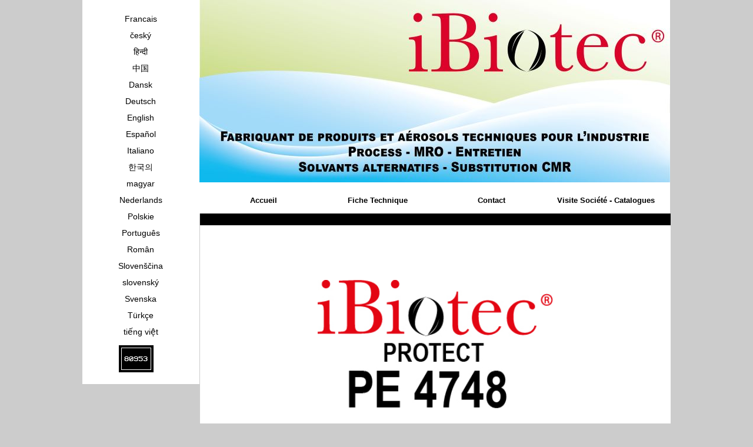

--- FILE ---
content_type: text/html
request_url: http://vernispelable.com/index.php
body_size: 3594
content:
<!doctype html>
<html lang="fr">
<head>
  	<meta charset="utf-8">
  	<title>Vernis pelable IBIOTEC PE 4748 base aqueuse, ininflammable, sans solvant, inodore, pour protection anti-chocs, anti-rayures, masquages et épargnes</title>
<link href="styles.php" type="text/css" rel="stylesheet" />
<meta name="Identifier-url" content="http://www.vernispelable.com"/> 
<meta name="Keywords" content="Vernis pelable IBIOTEC PROTECT PE 4748 base aqueuse, ininflammable, sans solvant, inodore, pour protection anti-chocs, anti-rayures, masquages et épargnes. vernis anti choc. vernis anti rayure. vernis anti uv. vernis pelable ininflammable. vernis pelable sans odeur. vernis pelable sans cov. vernis pelable incolore. vernis sans pictogramme. protection moules. moules plasturgie. huisseries aluminium. Vernis pelable sans pictogramme de danger. Produit maintenance industrielle.POUR INDUSTRIES DE THERMOFORMAGE DE PLASTIQUES"/>
<meta name="Description" content="Vernis pelable IBIOTEC PROTECT PE 4748 base aqueuse, ininflammable, sans solvant, inodore, pour protection anti-chocs, anti-rayures, masquages et épargnes. vernis anti choc. vernis anti rayure. vernis anti uv. vernis pelable ininflammable. vernis pelable sans odeur. vernis pelable sans cov. vernis pelable incolore. vernis sans pictogramme. protection moules. moules plasturgie. huisseries aluminium. Vernis pelable sans pictogramme de danger.POUR INDUSTRIES DE THERMOFORMAGE DE PLASTIQUES"/> 
<meta name="Copyright" content="© Jacques Tardif - vernispelable.com - 2020"/> 
<meta name="Date-Creation-yyyymmdd" content="20200427"/> 
<meta name="Date-Revision-yyyymmdd" content=""/> 
<meta name="Robots" content="index, follow, all"/> 
<meta name="Distribution" content="Global"/> 
<meta name="revisit-After" content="15 days"/> </head>
<body>
	<div id="global">
		<div id="colonne_langue" class="alignement">
			<a href="index.php" title="Francais">Francais</a>
							<a href="TCHEQUE/index.php?id=7" title="český">český</a>
							<a href="HINDI/index.php?id=9" title="हिन्दी">हिन्दी</a>
							<a href="CHINOIS/index.php?id=20" title="中国">中国</a>
							<a href="DANOIS/index.php?id=8" title="Dansk">Dansk</a>
							<a href="ALLEMAND/index.php?id=2" title="Deutsch">Deutsch</a>
							<a href="ANGLAIS/index.php?id=3" title="English">English</a>
							<a href="ESPAGNOL/index.php?id=4" title="Español">Español</a>
							<a href="ITALIEN/index.php?id=5" title="Italiano">Italiano</a>
							<a href="COREEN/index.php?id=11" title="한국의">한국의</a>
							<a href="HONGROIS/index.php?id=10" title="magyar">magyar</a>
							<a href="NEERLANDAIS/index.php?id=12" title="Nederlands">Nederlands</a>
							<a href="POLONAIS/index.php?id=13" title="Polskie">Polskie</a>
							<a href="PORTUGAIS/index.php?id=6" title="Português">Português</a>
							<a href="ROUMAIN/index.php?id=14" title="Român">Român</a>
							<a href="SLOVENE/index.php?id=16" title="Slovenščina">Slovenščina</a>
							<a href="SLOVAQUE/index.php?id=15" title="slovenský">slovenský</a>
							<a href="SUEDOIS/index.php?id=17" title="Svenska">Svenska</a>
							<a href="TURC/index.php?id=18" title="Türkçe">Türkçe</a>
							<a href="VIETNAMIEN/index.php?id=19" title="tiếng việt">tiếng việt</a>
						 <style>
 @font-face {
    font-family: 'vcr_osd_monoregular';
    src: url('../font/vcr_osd_mono_1.001-webfont.woff2') format('woff2'),
         url('../font/vcr_osd_mono_1.001-webfont.woff') format('woff');
    font-weight: normal;
    font-style: normal;

}
 #compteur{
margin-left:62px;
margin-top:10px;
}
</style>
<div id="compteur"> 
<TABLE align=center style='background-color:black; color:white; text-transform:uppercase; padding:2px;'><TR><TD STYLE='border:1pt Solid #ffffff; padding:4px; font-size:1em; ' ><FONT FACE='vcr_osd_monoregular, Verdana, Arial, Helvetica, sans-serif'>80953</FONT></TD></TR></TABLE> </div>		</div><div id="site_global" class="alignement">
			<div id="bandeau">
				<img src="images/slider/771899414675c2fb726774BANDEAU IBIOTEC 2024 800-300.jpg" alt="Vernis pelable IBIOTEC PE 4748 base aqueuse, ininflammable, sans solvant, inodore, pour protection anti-chocs, anti-rayures, masquages et épargnes" />
			</div>
			<div id="navigation_gauche"> 
				<a href="index.php">Accueil</a>
				<a href="FR/produits.php?id=1" title="Fiche Technique">Fiche Technique</a>
				<a href="FR/formulaire.php?id=1" title="Contact">Contact</a>
				<a href="FR/societe.php?id=1" title="Visite Société - Catalogues">Visite Société - Catalogues</a>
			</div><div id="centre">
				<div id="premier_bloc"></div>
				<div id="deuxieme_bloc"><p style="text-align: center;">&nbsp;</p>
<p style="text-align: right;">&nbsp;</p>
<p style="text-align: center;">&nbsp;</p>
<p style="text-align: center;"><img src="../images_upload/PROTECT PE 4748.jpg" alt="" width="400" height="244" /></p>
<p style="text-align: center;"><span style="font-size: 26px;"><strong><span style="font-family: helvetica;">VERNIS PELABLE SANS SOLVANT</span></strong></span></p>
<p style="text-align: center;"><span style="font-size: 26px;"><strong><span style="font-family: helvetica;">POUR INDUSTRIES DE THERMOFORMAGE DE PLASTIQUES</span></strong></span></p>
<p style="text-align: center;"><span style="font-family: helvetica; font-size: 20px;">Protection anti-chocs, anti-rayures</span></p>
<p style="text-align: center;"><span style="font-family: helvetica; font-size: 20px;">Masquage - &Eacute;pargnes</span></p>
<p style="text-align: center;"><span style="font-family: helvetica; font-size: 20px;">pour Thermoplastiques, Thermodurcissables</span></p>
<p style="text-align: center;"><span style="font-family: helvetica; font-size: 20px;">Plastiques techniques, Composites</span></p>
<p style="text-align: center;"><span style="font-family: helvetica; font-size: 20px;">M&eacute;taux rev&ecirc;tus peints</span></p>
<p style="text-align: center;"><span style="font-family: helvetica;"><span style="font-size: 20px;">M&eacute;taux non sensibles &agrave; la corrosion</span></span></p>
<p style="text-align: center;">&nbsp;</p>
<p style="text-align: center;"><img src="../images_upload/AUCUN PICTOGRAMME DE DANGER.jpg" alt="" width="200" height="187" /></p>
<p style="text-align: center;">&nbsp;</p>
<p style="text-align: center;"><strong><span style="font-size: 18px; font-family: helvetica;">AUCUN PICTOGRAMME DE DANGER</span></strong></p>
<p style="text-align: center;">&nbsp;</p>
<p style="text-align: center;"><strong><span style="font-size: 18px; font-family: helvetica;">ININFLAMMABLE</span></strong></p>
<p style="text-align: center;">&nbsp;</p>
<p style="text-align: center;"><strong><span style="font-size: 18px; font-family: helvetica;">SANS ODEUR</span></strong></p>
<p style="text-align: center;">&nbsp;</p>
<p style="text-align: center;"><strong><span style="font-size: 18px; font-family: helvetica;">PR&Ecirc;T&nbsp;&Agrave; L'EMPLOI</span></strong></p>
<p style="text-align: center;"><strong><span style="font-size: 18px; font-family: helvetica;">ne n&eacute;cessite pas de dilution</span></strong></p>
<p style="text-align: center;">&nbsp;</p>
<p style="text-align: center;"><strong><span style="font-size: 18px; font-family: helvetica;">TR&Egrave;S FORT RENDEMENT</span></strong></p>
<p style="text-align: center;">&nbsp;</p>
<p style="text-align: center;"><strong><span style="font-size: 18px; font-family: helvetica;">FACILEMENT PELABLE</span></strong></p>
<p style="text-align: center;"><strong><span style="font-size: 18px; font-family: helvetica;">Ne laisse aucune trace</span></strong></p>
<p style="text-align: center;"><strong><span style="font-size: 18px; font-family: helvetica;">de r&eacute;sidu, apr&egrave;s arrachage</span></strong></p>
<p style="text-align: left;">&nbsp;</p>
<p style="text-align: left;">&nbsp;</p>
<p style="text-align: center;"><span style="font-size: 22px; font-family: helvetica;">Tonnelet 30 kg</span></p>
<p style="text-align: center;">&nbsp;</p>
<p style="text-align: center;"><img src="../images_upload/Tonnelet 30kgs PE4748.jpg" alt="Vernis pelable IBIOTEC PROTECT PE 4748 base aqueuse, ininflammable, sans solvant, inodore, pour protection anti-chocs, anti-rayures, masquages et &eacute;pargnes. vernis anti choc. vernis anti rayure. vernis anti uv. vernis pelable ininflammable. vernis pelable sans odeur. vernis pelable sans cov. vernis pelable incolore. vernis sans pictogramme. protection moules. moules plasturgie. huisseries aluminium. Vernis pelable sans pictogramme de danger" width="300" height="418" /></p>
<p style="text-align: center;"><span style="font-size: 22px; font-family: helvetica;"><strong><span style="font-size: 11px; font-family: helvetica;">code article 515482</span></strong></span></p>
<p style="text-align: center;"><strong><span style="font-size: 11px; font-family: helvetica;">fiche de donn&eacute;es de s&eacute;curit&eacute; 108190</span></strong>&nbsp;</p>
<p style="text-align: center;">&nbsp;</p>
<p style="text-align: left;">&nbsp; &nbsp; &nbsp; &nbsp; &nbsp; &nbsp; &nbsp; &nbsp; &nbsp; &nbsp; &nbsp; &nbsp; &nbsp; &nbsp; &nbsp; &nbsp; &nbsp; &nbsp; &nbsp; &nbsp; &nbsp; &nbsp; &nbsp; &nbsp; &nbsp;&nbsp;</p>
<div style="text-align: center;">
<table style="width: 750px;">
<tbody>
<tr>
<td><img src="../images_upload/VERNIS PELABLE SANS SOLVANT PROTECT PE 4748 IBIOTEC 1.jpg" alt="Vernis pelable IBIOTEC PROTECT PE 4748 base aqueuse, ininflammable, sans solvant, inodore, pour protection anti-chocs, anti-rayures, masquages et &eacute;pargnes. vernis anti choc. vernis anti rayure. vernis anti uv. vernis pelable ininflammable. vernis pelable sans odeur. vernis pelable sans cov. vernis pelable incolore. vernis sans pictogramme. protection moules. moules plasturgie. huisseries aluminium. Vernis pelable sans pictogramme de danger" width="250" height="333" /></td>
<td>
<p>&nbsp;</p>
<p>&nbsp;</p>
<p>&nbsp;</p>
<p>&nbsp;</p>
<p><img src="../images_upload/VERNIS PELABLE SANS SOLVANT PROTECT PE 4748 IBIOTEC 2.jpg" alt="Vernis pelable IBIOTEC PROTECT PE 4748 base aqueuse, ininflammable, sans solvant, inodore, pour protection anti-chocs, anti-rayures, masquages et &eacute;pargnes. vernis anti choc. vernis anti rayure. vernis anti uv. vernis pelable ininflammable. vernis pelable sans odeur. vernis pelable sans cov. vernis pelable incolore. vernis sans pictogramme. protection moules. moules plasturgie. huisseries aluminium. Vernis pelable sans pictogramme de danger" width="400" height="208" /></p>
</td>
</tr>
<tr>
<td><span style="font-size: 14px;"><em><span style="font-family: helvetica;">Protection de visi&egrave;res &agrave; formes complexes</span></em></span></td>
<td>
<p><span style="font-size: 14px;"><em><span style="font-family: helvetica;">Protection des visi&egrave;res avant grande visite (D Check)</span></em></span></p>
<p>&nbsp;</p>
</td>
</tr>
<tr>
<td><img src="../images_upload/VERNIS PELABLE PE 4748 IBIOTEC.jpg" alt="Vernis pelable IBIOTEC PROTECT PE 4748 base aqueuse, ininflammable, sans solvant, inodore, pour protection anti-chocs, anti-rayures, masquages et &eacute;pargnes. vernis anti choc. vernis anti rayure. vernis anti uv. vernis pelable ininflammable. vernis pelable sans odeur. vernis pelable sans cov. vernis pelable incolore. vernis sans pictogramme. protection moules. moules plasturgie. huisseries aluminium. Vernis pelable sans pictogramme de danger" width="300" height="200" /></td>
<td>
<p><span style="font-size: 14px;"><em><span style="font-family: helvetica;"><img src="../images_upload/VERNIS PELABLE PE 4748 IBIOTEC.jpg 4.jpg" alt="Vernis pelable IBIOTEC PROTECT PE 4748 base aqueuse, ininflammable, sans solvant, inodore, pour protection anti-chocs, anti-rayures, masquages et &eacute;pargnes. vernis anti choc. vernis anti rayure. vernis anti uv. vernis pelable ininflammable. vernis pelable sans odeur. vernis pelable sans cov. vernis pelable incolore. vernis sans pictogramme. protection moules. moules plasturgie. huisseries aluminium. Vernis pelable sans pictogramme de danger" width="300" height="200" /></span></em></span></p>
</td>
</tr>
<tr>
<td>
<p><span style="font-size: 14px;"><em><span style="font-family: helvetica;">Protection des gel-coats avant montage </span></em></span></p>
<p><span style="font-size: 14px;"><em><span style="font-family: helvetica;">de l'accastillage</span></em></span></p>
</td>
<td>
<p><span style="font-size: 14px;"><em><span style="font-family: helvetica;">Protection des parois de cabines de peinture, </span></em></span></p>
<p><span style="font-size: 14px;"><em><span style="font-family: helvetica;">avec maintien de la luminosit&eacute;</span></em></span></p>
</td>
</tr>
</tbody>
</table>
<p>&nbsp;</p>
<p><span style="font-size: 24px; font-family: helvetica; color: #ff0000;"><strong>Vous recherchez un autre produit&nbsp;?</strong></span></p>
<p><span style="font-size: 22px; font-family: helvetica;"><strong>D&eacute;couvrez l&rsquo;ensemble de notre gamme en cliquant sur la photo</strong></span></p>
</div>
<div style="text-align: center;">
<p><a href="http://www.ibiotec.fr/FR/produits.php?id=1" target="_blank"><img src="../images_upload/PHOTO GAMME PRODUITS IBIOTEC 2019.jpg" alt="" width="772" height="332" /></a></p>
</div></div>
				<div id="troisieme_bloc"><p>&nbsp;</p>
<p style="text-align: center;"><span style="font-family: arial,helvetica,sans-serif; font-size: x-large;"><span style="color: #ffffff; font-weight: bold;">Produire, lubrifier, nettoyer, prot&eacute;ger,&nbsp;</span><span style="color: #61c3d9; font-weight: bold;"><br /><span style="color: #93aa50;">IBiotec</span></span></span><span style="font-family: arial,helvetica,sans-serif; font-size: x-large;"><span style="color: #61c3d9; font-weight: bold;"><span style="font-family: arial,helvetica,sans-serif; font-size: x-large; color: #93aa50;"><span style="font-weight: bold;"><span style="font-size: medium;"><sup>&reg;</sup></span></span></span>&nbsp;Tec Industries<span style="font-size: medium;"><sup>&reg;</sup></span>&nbsp;Service&nbsp;</span><span style="color: #ffffff; font-weight: bold;"><br />propose une gamme compl&egrave;te de&nbsp;<br />produits sp&eacute;cifiques &agrave; l'industrie</span></span></p>
<p>&nbsp;</p>
<hr noshade="noshade" size="1" width="90%" />
<p>&nbsp;</p>
<p style="text-align: center;"><span style="color: #ffffff; font-size: 20px; font-weight: bold;">Vous souhaitez :</span></p>
<p>&nbsp;</p>
<p style="color: #ffffff; padding-left: 240px; font-size: 20px; font-weight: bold;">une pr&eacute;conisation technique&nbsp;<br />une fiche technique&nbsp;<br />une fiche de donn&eacute;es de s&eacute;curit&eacute;</p>
<p>&nbsp;</p>
<p style="text-align: center;"><a title="CONTACTEZ NOUS" href="../FR/formulaire.php"><span style="color: #ffffff; font-size: 20px; font-weight: bold;">-&nbsp;<span style="text-decoration: underline;">Contactez nous</span>&nbsp;-</span></a></p>
<p style="text-align: center;">&nbsp;</p>
<hr noshade="noshade" size="1" width="90%" />
<p style="text-align: center;"><span style="color: #61c3d9; font-size: 24px;"><span style="color: #93aa50;">IBiotec<span style="font-size: 18px;"><sup>&reg;</sup></span></span>&nbsp;Tec Industries<sup><span style="font-size: 16px;">&reg;</span>&nbsp;</sup>Service</span><br /><br /><span style="color: #ffffff; font-size: 20px;">fabricant de produits chimiques techniques,<br />vous remercie de votre visite.</span></p>
<p style="text-align: center;"><span style="color: #ffffff; font-size: 20px;">IBiotec<sup>&reg;</sup>&nbsp;Tec Industries<sup>&reg;&nbsp;</sup>Service&nbsp;est sur :&nbsp;<a href="http://youtu.be/Z6LIKTjfVOk" target="_blank"><img title="YOUTUBE" src="../images_upload/511285a0367bcyoutube.png" alt="YOUTUBE" width="120" height="28" /></a></span></p>
<hr noshade="noshade" size="1" width="90%" />
<p style="text-align: center;">&nbsp;</p>
<p style="text-align: center;"><strong><span style="font-family: helvetica; font-size: 14px; color: #ffffff;"><a style="color: #ffffff;" href="../images_upload/Mentions l&eacute;gales et Lien vers politique cookies.pdf" target="_blank">Mentions l&eacute;gales</a></span></strong></p>
<p style="text-align: center;">&nbsp;</p></div>
			</div>
		</div>
 	</div>
	<script src="https://code.jquery.com/jquery-1.10.2.js"></script>
<script>

$('[title]').removeAttr('title');

</script>	</body> 
</html>








